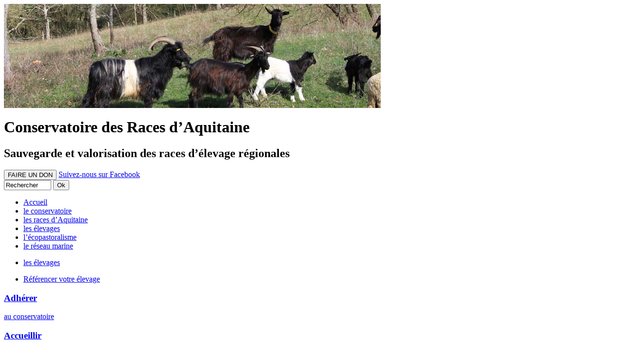

--- FILE ---
content_type: text/html; charset=utf-8
request_url: https://www.racesaquitaine.fr/Referencer-votre-elevage-148
body_size: 2996
content:
<!DOCTYPE html PUBLIC "-//W3C//DTD XHTML 1.0 Transitional//EN" "http://www.w3.org/TR/xhtml1/DTD/xhtml1-transitional.dtd">
<!--[if lt IE 7 ]> <html dir="ltr" lang="fr" xmlns="http://www.w3.org/1999/xhtml" xml:lang="fr" class="ltr fr no-js ie ie6"> <![endif]-->
<!--[if IE 7 ]> <html dir="ltr" lang="fr" xmlns="http://www.w3.org/1999/xhtml" xml:lang="fr" class="ltr fr no-js ie ie7"> <![endif]-->
<!--[if IE 8 ]> <html dir="ltr" lang="fr" xmlns="http://www.w3.org/1999/xhtml" xml:lang="fr" class="ltr fr no-js ie ie8"> <![endif]-->
<!--[if IE 9 ]> <html dir="ltr" lang="fr" xmlns="http://www.w3.org/1999/xhtml" xml:lang="fr" class="ltr fr no-js ie ie9"> <![endif]-->
<!--[if (gt IE 9)|!(IE)]><!--> <html dir="ltr" lang="fr" xmlns="http://www.w3.org/1999/xhtml" xml:lang="fr" class="ltr fr no-js"> <!--<![endif]-->
<head>
<script type='text/javascript'>/*<![CDATA[*/(function(H){H.className=H.className.replace(/\bno-js\b/,'js')})(document.documentElement);/*]]>*/</script>
<title>Référencer votre élevage - Conservatoire des Races d'Aquitaine</title>
<meta name="description" content=" Le Conservatoire des Races d&#039;Aquitaine vous offre la possibilit&#233; de r&#233;f&#233;rencer votre &#233;levage sur le site. Remplissez la &#034;Fiche r&#233;f&#233;rencement &#233;levage&#034; (...) " />
<link rel="canonical" href="https://www.racesaquitaine.fr/Referencer-votre-elevage-148" />
<meta http-equiv="Content-Type" content="text/html; charset=utf-8" />


<link rel="alternate" type="application/rss+xml" title="Syndiquer tout le site" href="spip.php?page=backend" />


<meta name="viewport" content="width=device-width" />
<link rel='stylesheet' href='local/cache-css/724e3fa791a2efcf9e7f1b189998fce2.css?1761303398' type='text/css' />








<script type="text/javascript">/* <![CDATA[ */
var box_settings = {tt_img:true,sel_g:"#documents_portfolio a[type=\'image/jpeg\'],#documents_portfolio a[type=\'image/png\'],#documents_portfolio a[type=\'image/gif\']",sel_c:".mediabox",trans:"elastic",speed:"200",ssSpeed:"2500",maxW:"90%",maxH:"90%",minW:"400px",minH:"",opa:"0.9",str_ssStart:"Diaporama",str_ssStop:"Arrêter",str_cur:"{current}/{total}",str_prev:"Précédent",str_next:"Suivant",str_close:"Fermer",splash_url:""};
var box_settings_splash_width = "600px";
var box_settings_splash_height = "90%";
var box_settings_iframe = true;
/* ]]> */</script>
<!-- insert_head_css -->











<script type='text/javascript' src='local/cache-js/d580ee5b82e62cff5234c528589c12f5.js?1761304351'></script>














<!-- insert_head -->
	
	





<meta name="generator" content="SPIP 3.2.19 [24473]" />


<link rel="icon" type="image/x-icon" href="squelettes/favicon.ico" />
<link rel="shortcut icon" type="image/x-icon" href="squelettes/favicon.ico" /></head>

<body class="pas_surlignable page_article">
<div class="page">

	<div class="header">
    
    <span class='spip_document_27 spip_documents spip_lien_ok'>
<img src='IMG/jpg/bandeau-chevre-pyrenees.jpg' width="773" height="214" alt="" /></span>

	<h1 id="logo">Conservatoire des Races d&#8217;Aquitaine</h1>
	<h2 id="slogan">Sauvegarde et valorisation des races d&#8217;élevage régionales</h2>
</div>	<a href="https://www.helloasso.com/associations/conservatoire-des-races-d-aquitaine" target="_blank"><button type="button" class="btn-don-cra" title="Faire un don en ligne">FAIRE UN DON</button></a>

<a href="https://www.facebook.com/Conservatoire-des-Races-dAquitaine-132342756821650" class="btn-fb-cra" target="_blank" title="Suivez-nous sur Facebook">Suivez-nous sur Facebook</a>

<div class="formulaire_spip formulaire_recherche" id="formulaire_recherche">
<form action="spip.php?page=recherche" method="get"><div>
	<input name="page" value="recherche" type="hidden"
/>
	
	<input type="text" class="search" size="10" name="recherche" id="recherche" value="Rechercher" onClick="this.value=''" accesskey="4" autocapitalize="off" autocorrect="off" />
	<input type="submit" class="submit" value="Ok" title="Rechercher" />
</div></form>
</div>



<div class="nav" id="nav">
	<ul>
	    <li class="menu-accueil" ><a href="https://racesaquitaine.fr/" title="Accueil"><span class="invisible">Accueil</span></a></li>
		
		<li class="menu-rubrique" ><a href="-le-conservatoire-"><div class="vertical-align">le conservatoire</div></a></li>
		
		<li class="menu-rubrique" ><a href="-les-races-d-Aquitaine-"><div class="vertical-align">les races d&#8217;Aquitaine</div></a></li>
		
		<li class="on menu-rubrique" ><a href="-les-elevages-"><div class="vertical-align">les élevages</div></a></li>
		
		<li class="menu-rubrique" ><a href="-l-ecopastoralisme-"><div class="vertical-align">l&#8217;écopastoralisme</div></a></li>
		
		<li class="menu-rubrique" ><a href="-Reseau-Marine-"><div class="vertical-align">le réseau marine</div></a></li>
		
	</ul>
</div>	
	<div class="main">
    
		<div class="aside">
			
            <div id="sommaire">
               <div id="sommaire-haut"></div>
               <div id="sommaire-body">
                    
                    <ul>
                        <li>
                            <a href="-les-elevages-"  class="sommaire-rub">les élevages</a> 
                        </li>
                    </ul>
                    
                    <ul>
                        
                        <li><a href="Referencer-votre-elevage-148"  class="on">Référencer votre élevage</a></li>
                        
                    </ul>
                 </div>
                 <div id="sommaire-bas"></div>
            </div>
            
            <div id="colonne-lettre"></div>
<div id="colonne-adherer"><a href="spip.php?article53"><div class="bouton-colonne-adherer"><h3>Adhérer</h3>au conservatoire</div></a></div>
<div id="colonne-accueillir"><a href="spip.php?article52"><div class="bouton-colonne-accueillir"><h3>Accueillir</h3>ou acheter un animal</div></a></div>			
		</div><!--.aside-->
            
		
        <div class="wrapper-top"></div>
		<div class="wrapper hfeed">
		<div class="content hentry" id="content">
			<p class="arbo"><a href="https://racesaquitaine.fr/">Accueil</a> &gt; <a href="-les-elevages-">les élevages</a> &gt; <a href="-Referencer-votre-elevage-">Référencer votre élevage</a> &gt; <strong class="on">Référencer votre élevage</strong></p>
	
			<div class="cartouche">
				<h1 class="surlignable"><img src='local/cache-texte/257d8d5720620a545193bd9b0b9674de.png?1607090576' width='416' height='37' style='width:416px;height:37px;' alt='R&#233;f&#233;rencer votre &#233;levage' /></h1>
			</div>
			
            
            
            
			
			<div class="texte surlignable"><p>Le Conservatoire des Races d&#8217;Aquitaine vous offre la possibilité de référencer votre élevage sur le site.<br class='autobr' />
Remplissez la "Fiche référencement élevage" ci-dessous et faites la nous parvenir accompagnée d&#8217;une ou plusieurs photos (animaux en gros plan ou dans leur milieu, éleveurs, bâtiments…)&nbsp;:</p>
<p><img src="local/cache-vignettes/L8xH11/puce-cebf5.gif?1607076686" width='8' height='11' class='puce' alt="-" />&nbsp;par email (le document PDF est éditable, vous pouvez le renseigner par ordinateur et l&#8217;enregistrer) à <a href="mailto:conservatoire.races.aquitaine@gmail.com" class='spip_mail'>conservatoire.races.aquitaine@gmail.com</a></p>
<p><img src="local/cache-vignettes/L8xH11/puce-cebf5.gif?1607076686" width='8' height='11' class='puce' alt="-" />&nbsp;par voie postale à&nbsp;:<br class='autobr' />
<strong>Conservatoire des Races d’Aquitaine</strong><br class='autobr' />
Bâtiment du Médoc – Bordeaux Sciences Agro<br class='autobr' />
1, cours du Général de Gaulle - CS 40201 <br class='autobr' />
33175 GRADIGNAN CEDEX</p></div>
		
			
			
            
  			
            <div class="invisible">
            
                        
            
            
                        
            
			
                             
			 
            </div>
		
			
			<div class="menu" id="documents_joints">
	<h2>Documents joints</h2>
	<ul class="spip">
		
		<li>
			<a href="(IMG/pdf/fiche_referencement_elevage.pdf)" type="application/pdf" class="spip_doc pdf"><img src='plugins-dist/medias/prive/vignettes/pdf.png' width="52" height="52" alt='' class='spip_logo spip_logos' /></a>  <a href="IMG/pdf/fiche_referencement_elevage.pdf" type="application/pdf" class="spip_doc pdf marron"><strong class="titre">Fiche référencement élevage</strong></a>
			<small class="info_document">(<abbr title="info document PDF" class="ext">PDF</abbr> - <span>939.6 ko</span>)</small>
			
		</li>
		
	</ul>
</div><!--#documents_joints-->
	
 			
            
			
			
			
	
		</div><!--.content-->
		</div><!--.wrapper-->
        <div class="wrapper-bottom"></div>
	
	

	</div><!--.main--></div><!--.page-->

	<div class="footer ">
	<p>
		<a rel="contents" class="marron" href="spip.php?page=plan">Plan du site</a> | <a class="marron"  href="spip.php?article55">Mentions légales</a> | <a class="marron"  rel="nofollow" href="spip.php?article72">Contact</a>
	</p>
</div>

<script type="text/javascript">

  var _gaq = _gaq || [];
  _gaq.push(['_setAccount', 'UA-4932043-31']);
  _gaq.push(['_trackPageview']);

  (function() {
    var ga = document.createElement('script'); ga.type = 'text/javascript'; ga.async = true;
    ga.src = ('https:' == document.location.protocol ? 'https://ssl' : 'http://www') + '.google-analytics.com/ga.js';
    var s = document.getElementsByTagName('script')[0]; s.parentNode.insertBefore(ga, s);
  })();

</script>
</body>
</html>
